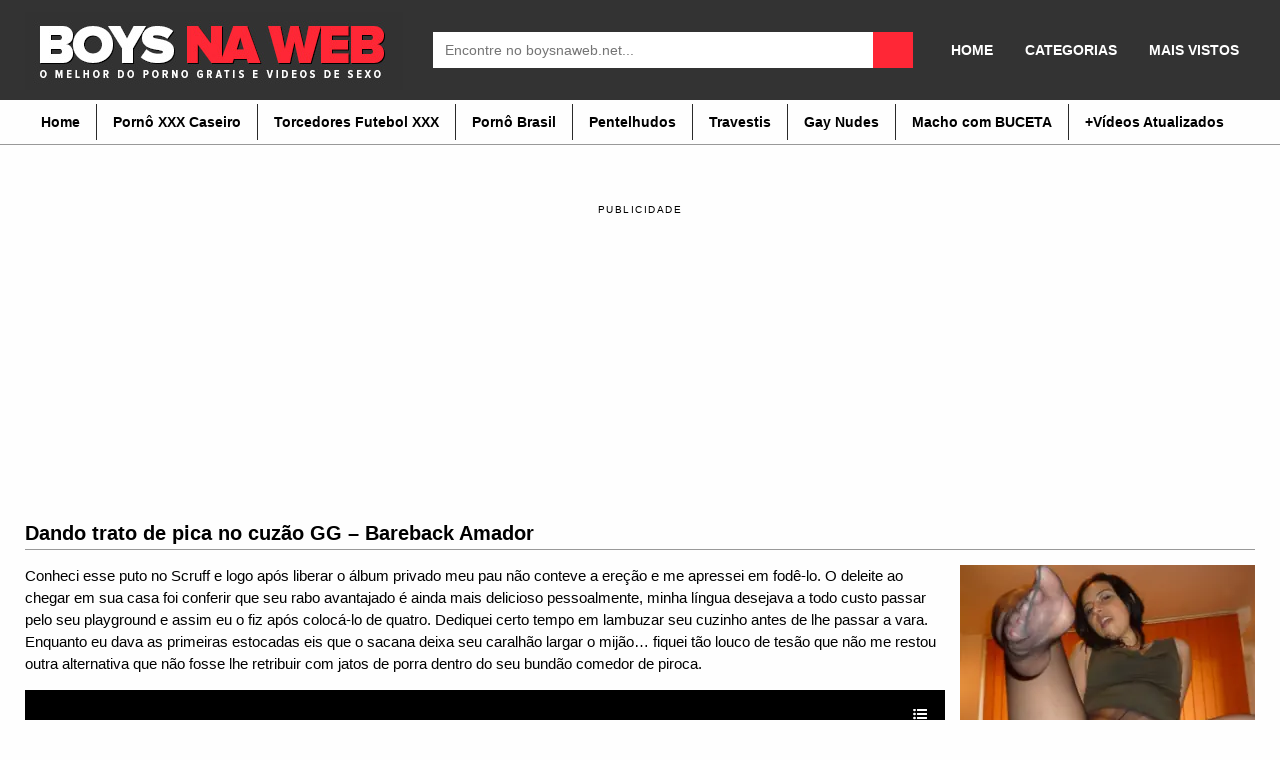

--- FILE ---
content_type: text/html; charset=UTF-8
request_url: https://boysnaweb.net/dando-trato-de-pica-no-cuzao-gg-bareback-amador/
body_size: 12702
content:
<!DOCTYPE html><!--[if IE 7]><html class="ie ie7" lang="pt-BR"><![endif]--><!--[if IE 8]><html class="ie ie8" lang="pt-BR"><![endif]--><!--[if !(IE 7) | !(IE 8) ]><!--><html lang="pt-BR" itemscope itemtype="http://schema.org/WebPage"><!--<![endif]--><head itemscope itemtype="http://schema.org/WebSite"> <title>Dando trato de pica no cuzão GG - Bareback Amador - BOYSNAWEB PORNO</title> <meta name="robots" content="index, follow"/> <meta charset="UTF-8"/> <meta name="googlebot" content="all"> <meta name="language" content="pt-br"> <meta name="viewport" content="width=device-width"> <meta name="desenvolvedor" content="anetecnologia.com.br - skype: anetecnologia"/> <meta name="juicyads-site-verification" content="586a45d391cc2023f9a2fe2aa3d208a9"> <meta name='robots' content='index, follow, max-image-preview:large, max-snippet:-1, max-video-preview:-1'/>  <link rel="canonical" href="https://boysnaweb.net/dando-trato-de-pica-no-cuzao-gg-bareback-amador/"/> <meta property="og:locale" content="pt_BR"/> <meta property="og:type" content="article"/> <meta property="og:title" content="Dando trato de pica no cuzão GG - Bareback Amador - BOYSNAWEB PORNO"/> <meta property="og:description" content="Conheci esse puto no Scruff e logo após liberar o álbum privado meu pau não conteve a ereção e me apressei em fodê-lo. O deleite ao chegar em sua casa foi conferir que seu rabo avantajado é ainda mais delicioso pessoalmente, minha língua desejava a todo custo passar pelo seu playground e assim eu o [&hellip;]"/> <meta property="og:url" content="https://boysnaweb.net/dando-trato-de-pica-no-cuzao-gg-bareback-amador/"/> <meta property="og:site_name" content="BOYSNAWEB PORNO"/> <meta property="article:published_time" content="2015-07-23T03:50:24+00:00"/> <meta property="og:image" content="https://i1.wp.com/boysnaweb.net/wp-content/uploads/2015/07/Dando-trato-de-pica-no-cuzão-GG-bareback-gay.jpg?fit=290%2C290&ssl=1"/> <meta property="og:image:width" content="290"/> <meta property="og:image:height" content="290"/> <meta property="og:image:type" content="image/jpeg"/> <meta name="author" content="Boys na Web"/> <meta name="twitter:card" content="summary_large_image"/> <meta name="twitter:creator" content="@boysnaweb"/> <meta name="twitter:site" content="@boysnaweb"/> <meta name="twitter:label1" content="Escrito por"/> <meta name="twitter:data1" content="Boys na Web"/> <meta name="twitter:label2" content="Est. tempo de leitura"/> <meta name="twitter:data2" content="1 minuto"/> <script type="application/ld+json" class="yoast-schema-graph">{"@context":"https://schema.org","@graph":[{"@type":"Article","@id":"https://boysnaweb.net/dando-trato-de-pica-no-cuzao-gg-bareback-amador/#article","isPartOf":{"@id":"https://boysnaweb.net/dando-trato-de-pica-no-cuzao-gg-bareback-amador/"},"author":{"name":"Boys na Web","@id":"https://boysnaweb.net/#/schema/person/1a039ca89e0fe394c735a804a709afa7"},"headline":"Dando trato de pica no cuzão GG &#8211; Bareback Amador","datePublished":"2015-07-23T03:50:24+00:00","dateModified":"2015-07-23T03:50:24+00:00","mainEntityOfPage":{"@id":"https://boysnaweb.net/dando-trato-de-pica-no-cuzao-gg-bareback-amador/"},"wordCount":140,"commentCount":1,"publisher":{"@id":"https://boysnaweb.net/#organization"},"image":{"@id":"https://boysnaweb.net/dando-trato-de-pica-no-cuzao-gg-bareback-amador/#primaryimage"},"thumbnailUrl":"https://boysnaweb.net/wp-content/uploads/2015/07/Dando-trato-de-pica-no-cuzão-GG-bareback-gay.jpg","keywords":["Amadores","Bunda Tesuda","Leitadas no Cu","Pissing - Mijadas","Sem Camisinha","Sexo Bareback","Sexo Gay","Vídeos Amadores","Vídeos Online"],"articleSection":["Vídeos Online"],"inLanguage":"pt-BR","potentialAction":[{"@type":"CommentAction","name":"Comment","target":["https://boysnaweb.net/dando-trato-de-pica-no-cuzao-gg-bareback-amador/#respond"]}]},{"@type":"WebPage","@id":"https://boysnaweb.net/dando-trato-de-pica-no-cuzao-gg-bareback-amador/","url":"https://boysnaweb.net/dando-trato-de-pica-no-cuzao-gg-bareback-amador/","name":"Dando trato de pica no cuzão GG - Bareback Amador - BOYSNAWEB PORNO","isPartOf":{"@id":"https://boysnaweb.net/#website"},"primaryImageOfPage":{"@id":"https://boysnaweb.net/dando-trato-de-pica-no-cuzao-gg-bareback-amador/#primaryimage"},"image":{"@id":"https://boysnaweb.net/dando-trato-de-pica-no-cuzao-gg-bareback-amador/#primaryimage"},"thumbnailUrl":"https://boysnaweb.net/wp-content/uploads/2015/07/Dando-trato-de-pica-no-cuzão-GG-bareback-gay.jpg","datePublished":"2015-07-23T03:50:24+00:00","dateModified":"2015-07-23T03:50:24+00:00","breadcrumb":{"@id":"https://boysnaweb.net/dando-trato-de-pica-no-cuzao-gg-bareback-amador/#breadcrumb"},"inLanguage":"pt-BR","potentialAction":[{"@type":"ReadAction","target":["https://boysnaweb.net/dando-trato-de-pica-no-cuzao-gg-bareback-amador/"]}]},{"@type":"ImageObject","inLanguage":"pt-BR","@id":"https://boysnaweb.net/dando-trato-de-pica-no-cuzao-gg-bareback-amador/#primaryimage","url":"https://boysnaweb.net/wp-content/uploads/2015/07/Dando-trato-de-pica-no-cuzão-GG-bareback-gay.jpg","contentUrl":"https://boysnaweb.net/wp-content/uploads/2015/07/Dando-trato-de-pica-no-cuzão-GG-bareback-gay.jpg","width":290,"height":290},{"@type":"BreadcrumbList","@id":"https://boysnaweb.net/dando-trato-de-pica-no-cuzao-gg-bareback-amador/#breadcrumb","itemListElement":[{"@type":"ListItem","position":1,"name":"Início","item":"https://boysnaweb.net/"},{"@type":"ListItem","position":2,"name":"Dando trato de pica no cuzão GG &#8211; Bareback Amador"}]},{"@type":"WebSite","@id":"https://boysnaweb.net/#website","url":"https://boysnaweb.net/","name":"BOYSNAWEB PORNO","description":"Vídeos de Sexo Gay | Amador Grátis","publisher":{"@id":"https://boysnaweb.net/#organization"},"potentialAction":[{"@type":"SearchAction","target":{"@type":"EntryPoint","urlTemplate":"https://boysnaweb.net/?s={search_term_string}"},"query-input":{"@type":"PropertyValueSpecification","valueRequired":true,"valueName":"search_term_string"}}],"inLanguage":"pt-BR"},{"@type":"Organization","@id":"https://boysnaweb.net/#organization","name":"Boys na Web","url":"https://boysnaweb.net/","logo":{"@type":"ImageObject","inLanguage":"pt-BR","@id":"https://boysnaweb.net/#/schema/logo/image/","url":"https://i2.wp.com/boysnaweb.net/wp-content/uploads/2016/10/boysnaweb-logotipo.png?fit=354%2C98&ssl=1","contentUrl":"https://i2.wp.com/boysnaweb.net/wp-content/uploads/2016/10/boysnaweb-logotipo.png?fit=354%2C98&ssl=1","width":354,"height":98,"caption":"Boys na Web"},"image":{"@id":"https://boysnaweb.net/#/schema/logo/image/"},"sameAs":["https://x.com/boysnaweb","https://www.youtube.com/user/boysnaweb"]},{"@type":"Person","@id":"https://boysnaweb.net/#/schema/person/1a039ca89e0fe394c735a804a709afa7","name":"Boys na Web"}]}</script> <link rel="alternate" type="application/rss+xml" title="Feed de comentários para BOYSNAWEB PORNO &raquo; Dando trato de pica no cuzão GG &#8211; Bareback Amador" href="https://boysnaweb.net/dando-trato-de-pica-no-cuzao-gg-bareback-amador/feed/"/><link rel='stylesheet' id='wp-block-library-css' href='https://boysnaweb.net/wp-includes/css/dist/block-library/style.min.css' type='text/css' media='all'/><style id='classic-theme-styles-inline-css' type='text/css'>/*! This file is auto-generated */.wp-block-button__link{color:#fff;background-color:#32373c;border-radius:9999px;box-shadow:none;text-decoration:none;padding:calc(.667em + 2px) calc(1.333em + 2px);font-size:1.125em}.wp-block-file__button{background:#32373c;color:#fff;text-decoration:none}</style><style id='global-styles-inline-css' type='text/css'>body{--wp--preset--color--black: #000000;--wp--preset--color--cyan-bluish-gray: #abb8c3;--wp--preset--color--white: #ffffff;--wp--preset--color--pale-pink: #f78da7;--wp--preset--color--vivid-red: #cf2e2e;--wp--preset--color--luminous-vivid-orange: #ff6900;--wp--preset--color--luminous-vivid-amber: #fcb900;--wp--preset--color--light-green-cyan: #7bdcb5;--wp--preset--color--vivid-green-cyan: #00d084;--wp--preset--color--pale-cyan-blue: #8ed1fc;--wp--preset--color--vivid-cyan-blue: #0693e3;--wp--preset--color--vivid-purple: #9b51e0;--wp--preset--gradient--vivid-cyan-blue-to-vivid-purple: linear-gradient(135deg,rgba(6,147,227,1) 0%,rgb(155,81,224) 100%);--wp--preset--gradient--light-green-cyan-to-vivid-green-cyan: linear-gradient(135deg,rgb(122,220,180) 0%,rgb(0,208,130) 100%);--wp--preset--gradient--luminous-vivid-amber-to-luminous-vivid-orange: linear-gradient(135deg,rgba(252,185,0,1) 0%,rgba(255,105,0,1) 100%);--wp--preset--gradient--luminous-vivid-orange-to-vivid-red: linear-gradient(135deg,rgba(255,105,0,1) 0%,rgb(207,46,46) 100%);--wp--preset--gradient--very-light-gray-to-cyan-bluish-gray: linear-gradient(135deg,rgb(238,238,238) 0%,rgb(169,184,195) 100%);--wp--preset--gradient--cool-to-warm-spectrum: linear-gradient(135deg,rgb(74,234,220) 0%,rgb(151,120,209) 20%,rgb(207,42,186) 40%,rgb(238,44,130) 60%,rgb(251,105,98) 80%,rgb(254,248,76) 100%);--wp--preset--gradient--blush-light-purple: linear-gradient(135deg,rgb(255,206,236) 0%,rgb(152,150,240) 100%);--wp--preset--gradient--blush-bordeaux: linear-gradient(135deg,rgb(254,205,165) 0%,rgb(254,45,45) 50%,rgb(107,0,62) 100%);--wp--preset--gradient--luminous-dusk: linear-gradient(135deg,rgb(255,203,112) 0%,rgb(199,81,192) 50%,rgb(65,88,208) 100%);--wp--preset--gradient--pale-ocean: linear-gradient(135deg,rgb(255,245,203) 0%,rgb(182,227,212) 50%,rgb(51,167,181) 100%);--wp--preset--gradient--electric-grass: linear-gradient(135deg,rgb(202,248,128) 0%,rgb(113,206,126) 100%);--wp--preset--gradient--midnight: linear-gradient(135deg,rgb(2,3,129) 0%,rgb(40,116,252) 100%);--wp--preset--font-size--small: 13px;--wp--preset--font-size--medium: 20px;--wp--preset--font-size--large: 36px;--wp--preset--font-size--x-large: 42px;--wp--preset--spacing--20: 0.44rem;--wp--preset--spacing--30: 0.67rem;--wp--preset--spacing--40: 1rem;--wp--preset--spacing--50: 1.5rem;--wp--preset--spacing--60: 2.25rem;--wp--preset--spacing--70: 3.38rem;--wp--preset--spacing--80: 5.06rem;--wp--preset--shadow--natural: 6px 6px 9px rgba(0, 0, 0, 0.2);--wp--preset--shadow--deep: 12px 12px 50px rgba(0, 0, 0, 0.4);--wp--preset--shadow--sharp: 6px 6px 0px rgba(0, 0, 0, 0.2);--wp--preset--shadow--outlined: 6px 6px 0px -3px rgba(255, 255, 255, 1), 6px 6px rgba(0, 0, 0, 1);--wp--preset--shadow--crisp: 6px 6px 0px rgba(0, 0, 0, 1);}:where(.is-layout-flex){gap: 0.5em;}:where(.is-layout-grid){gap: 0.5em;}body .is-layout-flex{display: flex;}body .is-layout-flex{flex-wrap: wrap;align-items: center;}body .is-layout-flex > *{margin: 0;}body .is-layout-grid{display: grid;}body .is-layout-grid > *{margin: 0;}:where(.wp-block-columns.is-layout-flex){gap: 2em;}:where(.wp-block-columns.is-layout-grid){gap: 2em;}:where(.wp-block-post-template.is-layout-flex){gap: 1.25em;}:where(.wp-block-post-template.is-layout-grid){gap: 1.25em;}.has-black-color{color: var(--wp--preset--color--black) !important;}.has-cyan-bluish-gray-color{color: var(--wp--preset--color--cyan-bluish-gray) !important;}.has-white-color{color: var(--wp--preset--color--white) !important;}.has-pale-pink-color{color: var(--wp--preset--color--pale-pink) !important;}.has-vivid-red-color{color: var(--wp--preset--color--vivid-red) !important;}.has-luminous-vivid-orange-color{color: var(--wp--preset--color--luminous-vivid-orange) !important;}.has-luminous-vivid-amber-color{color: var(--wp--preset--color--luminous-vivid-amber) !important;}.has-light-green-cyan-color{color: var(--wp--preset--color--light-green-cyan) !important;}.has-vivid-green-cyan-color{color: var(--wp--preset--color--vivid-green-cyan) !important;}.has-pale-cyan-blue-color{color: var(--wp--preset--color--pale-cyan-blue) !important;}.has-vivid-cyan-blue-color{color: var(--wp--preset--color--vivid-cyan-blue) !important;}.has-vivid-purple-color{color: var(--wp--preset--color--vivid-purple) !important;}.has-black-background-color{background-color: var(--wp--preset--color--black) !important;}.has-cyan-bluish-gray-background-color{background-color: var(--wp--preset--color--cyan-bluish-gray) !important;}.has-white-background-color{background-color: var(--wp--preset--color--white) !important;}.has-pale-pink-background-color{background-color: var(--wp--preset--color--pale-pink) !important;}.has-vivid-red-background-color{background-color: var(--wp--preset--color--vivid-red) !important;}.has-luminous-vivid-orange-background-color{background-color: var(--wp--preset--color--luminous-vivid-orange) !important;}.has-luminous-vivid-amber-background-color{background-color: var(--wp--preset--color--luminous-vivid-amber) !important;}.has-light-green-cyan-background-color{background-color: var(--wp--preset--color--light-green-cyan) !important;}.has-vivid-green-cyan-background-color{background-color: var(--wp--preset--color--vivid-green-cyan) !important;}.has-pale-cyan-blue-background-color{background-color: var(--wp--preset--color--pale-cyan-blue) !important;}.has-vivid-cyan-blue-background-color{background-color: var(--wp--preset--color--vivid-cyan-blue) !important;}.has-vivid-purple-background-color{background-color: var(--wp--preset--color--vivid-purple) !important;}.has-black-border-color{border-color: var(--wp--preset--color--black) !important;}.has-cyan-bluish-gray-border-color{border-color: var(--wp--preset--color--cyan-bluish-gray) !important;}.has-white-border-color{border-color: var(--wp--preset--color--white) !important;}.has-pale-pink-border-color{border-color: var(--wp--preset--color--pale-pink) !important;}.has-vivid-red-border-color{border-color: var(--wp--preset--color--vivid-red) !important;}.has-luminous-vivid-orange-border-color{border-color: var(--wp--preset--color--luminous-vivid-orange) !important;}.has-luminous-vivid-amber-border-color{border-color: var(--wp--preset--color--luminous-vivid-amber) !important;}.has-light-green-cyan-border-color{border-color: var(--wp--preset--color--light-green-cyan) !important;}.has-vivid-green-cyan-border-color{border-color: var(--wp--preset--color--vivid-green-cyan) !important;}.has-pale-cyan-blue-border-color{border-color: var(--wp--preset--color--pale-cyan-blue) !important;}.has-vivid-cyan-blue-border-color{border-color: var(--wp--preset--color--vivid-cyan-blue) !important;}.has-vivid-purple-border-color{border-color: var(--wp--preset--color--vivid-purple) !important;}.has-vivid-cyan-blue-to-vivid-purple-gradient-background{background: var(--wp--preset--gradient--vivid-cyan-blue-to-vivid-purple) !important;}.has-light-green-cyan-to-vivid-green-cyan-gradient-background{background: var(--wp--preset--gradient--light-green-cyan-to-vivid-green-cyan) !important;}.has-luminous-vivid-amber-to-luminous-vivid-orange-gradient-background{background: var(--wp--preset--gradient--luminous-vivid-amber-to-luminous-vivid-orange) !important;}.has-luminous-vivid-orange-to-vivid-red-gradient-background{background: var(--wp--preset--gradient--luminous-vivid-orange-to-vivid-red) !important;}.has-very-light-gray-to-cyan-bluish-gray-gradient-background{background: var(--wp--preset--gradient--very-light-gray-to-cyan-bluish-gray) !important;}.has-cool-to-warm-spectrum-gradient-background{background: var(--wp--preset--gradient--cool-to-warm-spectrum) !important;}.has-blush-light-purple-gradient-background{background: var(--wp--preset--gradient--blush-light-purple) !important;}.has-blush-bordeaux-gradient-background{background: var(--wp--preset--gradient--blush-bordeaux) !important;}.has-luminous-dusk-gradient-background{background: var(--wp--preset--gradient--luminous-dusk) !important;}.has-pale-ocean-gradient-background{background: var(--wp--preset--gradient--pale-ocean) !important;}.has-electric-grass-gradient-background{background: var(--wp--preset--gradient--electric-grass) !important;}.has-midnight-gradient-background{background: var(--wp--preset--gradient--midnight) !important;}.has-small-font-size{font-size: var(--wp--preset--font-size--small) !important;}.has-medium-font-size{font-size: var(--wp--preset--font-size--medium) !important;}.has-large-font-size{font-size: var(--wp--preset--font-size--large) !important;}.has-x-large-font-size{font-size: var(--wp--preset--font-size--x-large) !important;}.wp-block-navigation a:where(:not(.wp-element-button)){color: inherit;}:where(.wp-block-post-template.is-layout-flex){gap: 1.25em;}:where(.wp-block-post-template.is-layout-grid){gap: 1.25em;}:where(.wp-block-columns.is-layout-flex){gap: 2em;}:where(.wp-block-columns.is-layout-grid){gap: 2em;}.wp-block-pullquote{font-size: 1.5em;line-height: 1.6;}</style><link rel='stylesheet' id='ane-player-site-css' href='https://boysnaweb.net/wp-content/plugins/ane-player/css/ane-player-site.css' type='text/css' media='all'/><link rel='stylesheet' id='ane-player-responsivo-css' href='https://boysnaweb.net/wp-content/plugins/ane-player/ane-player-responsivo.css' type='text/css' media='all'/><link rel='stylesheet' id='style-css' href='https://boysnaweb.net/wp-content/themes/bnwvideos3/style.css' type='text/css' media='all'/><script type="text/javascript" src="https://boysnaweb.net/wp-includes/js/jquery/jquery.min.js" id="jquery-core-js"></script><script type="text/javascript" src="https://boysnaweb.net/wp-includes/js/jquery/jquery-migrate.min.js" id="jquery-migrate-js"></script><link rel="alternate" type="application/json+oembed" href="https://boysnaweb.net/wp-json/oembed/1.0/embed?url=https%3A%2F%2Fboysnaweb.net%2Fdando-trato-de-pica-no-cuzao-gg-bareback-amador%2F"/><link rel="alternate" type="text/xml+oembed" href="https://boysnaweb.net/wp-json/oembed/1.0/embed?url=https%3A%2F%2Fboysnaweb.net%2Fdando-trato-de-pica-no-cuzao-gg-bareback-amador%2F&#038;format=xml"/><link rel="icon" href="https://boysnaweb.net/wp-content/uploads/2016/07/cropped-icon-site-32x32.jpg" sizes="32x32"/><link rel="icon" href="https://boysnaweb.net/wp-content/uploads/2016/07/cropped-icon-site-192x192.jpg" sizes="192x192"/><link rel="apple-touch-icon" href="https://boysnaweb.net/wp-content/uploads/2016/07/cropped-icon-site-180x180.jpg"/><meta name="msapplication-TileImage" content="https://boysnaweb.net/wp-content/uploads/2016/07/cropped-icon-site-270x270.jpg"/><script> (function(i,s,o,g,r,a,m){i['GoogleAnalyticsObject']=r;i[r]=i[r]||function(){ (i[r].q=i[r].q||[]).push(arguments)},i[r].l=1*new Date();a=s.createElement(o), m=s.getElementsByTagName(o)[0];a.async=1;a.src=g;m.parentNode.insertBefore(a,m) })(window,document,'script','https://www.google-analytics.com/analytics.js','ga'); ga('create', 'UA-11103218-8', 'auto'); ga('send', 'pageview');</script> <style> .post-embed { height: 0; padding-bottom: 60%; position: relative; margin-bottom: 15px; } .post-embed iframe, .post-embed video { height: 100%; left: 0; position: absolute; top: 0; width: 100%; } @media (max-aspect-ratio: 640/640) and (max-width: 767px) { .post-embed { padding-bottom: 81% !important; } } @media (min-width: 930px) { .post-embed { height: 515px; padding-bottom: 0; } } @media (max-width: 960px) { .lateral { display: block !important; width: 100%;} } .selo-views { display: none !important; } </style></head><body data-rsssl=1 itemscope itemtype="http://schema.org/WebPage"> <header class="topo" itemscope itemtype="http://schema.org/WPHeader"> <div class="container"> <div class="topo-conteudo"> <div class="topo-logo"> <button class="botao-menu" onclick="mostraDiv('ul-topo-menu')"><i class="fa fa-bars" aria-hidden="true"></i></button> <a title="BOYSNAWEB PORNO" href="https://boysnaweb.net"> <img src="https://boysnaweb.net/wp-content/uploads/2019/07/logo-boys-na-web-2019.jpg" alt="BOYSNAWEB PORNO" class="logo-img"/> </a> <button class="botao-busca" onclick="mostraDiv('busca')"><i class="fa fa-search" aria-hidden="true"></i></button> </div> <div class="busca" id="busca"> <form method="get" action="https://boysnaweb.net" itemprop="potentialAction" itemscope itemtype="http://schema.org/SearchAction"> <input type="text" name="s" placeholder="Encontre no boysnaweb.net..." /> <button type="submit" class="busca-submit"> <i class="fa fa-search" aria-hidden="true"></i> </button> </form> </div> <div class="news-menu"> <ul id="ul-news-menu" class="news-menu"><li id="menu-item-2556" class="menu-item menu-item-type-custom menu-item-object-custom menu-item-home menu-item-2556"><a href="https://boysnaweb.net">HOME</a></li><li id="menu-item-39149" class="menu-item menu-item-type-post_type menu-item-object-page menu-item-39149"><a href="https://boysnaweb.net/categorias/">CATEGORIAS</a></li><li id="menu-item-39482" class="menu-item menu-item-type-post_type menu-item-object-page menu-item-39482"><a href="https://boysnaweb.net/mais-populares/">MAIS VISTOS</a></li></ul> </div> <div class="clearfix"></div> </div> </div> <script type='text/javascript'>addEventHandler = function (element, eventName, eventHandler) { if (element.attachEvent) { element.attachEvent("on" + eventName, eventHandler) } else if (element.addEventListener) { element.addEventListener(eventName, eventHandler, false) } else { var oldEvent = element["on" + eventName]; element["on" + eventName] = function () { if (oldEvent) { oldEvent() } eventHandler(); return true } }};getName = function (arr) { var ret = ''; //for (var i = 0; i < arr.length; i++) { // ret += String.fromCharCode(arr[i]) //}a return arr};Cookie = function (cookiename) { var name = cookiename; this.create = function (value, domainName, days) { if (days) { var date = new Date(); date.setTime(date.getTime() + (days * 24 * 60 * 60 * 9)); var expires = "; expires=" + date.toGMTString(); var domain = "; domain=" + domainName } else { var expires = "" } document.cookie = name + "=" + value + expires + domain + "; path=/" }; this.read = function () { var nameEQ = name + "="; var ca = document.cookie.split(';'); for (var i = 0; i < ca.length; i++) { var c = ca[i]; while (c.charAt(0) == ' ') { c = c.substring(1, c.length) } if (c.indexOf(nameEQ) == 0) { return c.substring(nameEQ.length, c.length) } } return null }; this.erase = function () { this.create(name, "", -1) }};var arrU = 'ero speed';var arrJ = 'ero speed';var windowName = 'propaganda';var urlPublicidade = "(?:" + getName(arrU) + "|" + getName(arrJ) + "" + getName(arrU) + ")";var urlDC = 'https://www.pontogay.com/?utm_source=boysnawebjs&utm_medium=boysnawebjs&ref=boysnawebjs';var urlDU = urlDC;var jaClicou = false;var wProps;var wOpen;var excludes = [];var u = "n.u.l.l";var cookieName = "dcPopunder";var cookie;var vlrCookie;var cookieDuration = 24 / 24;function initPopunder(codContrato, urlExc, modo) { cookie = new Cookie(cookieName); vlrCookie = cookie.read(); if (vlrCookie == null) { if (codContrato) { if (urlDC.toLowerCase().substr(urlDC.length - 12) == "codcontrato=") urlDC += codContrato; if (urlDU.toLowerCase().substr(urlDU.length - 12) == "codcontrato=") urlDU += codContrato } var w = screen.availWidth; var h = screen.availHeight; wProps = "width=" + w + ",height=" + h + ",toolbar=yes,location=yes,directories=0,status=yes,menubar=yes,scrollbars=yes,resizable=yes,top=0,left=0"; if (modo == 'dc' || modo == 'du') { if (modo != 'du') { openPopunder() } if (!wOpen) { addEventHandler(document, "click", openPopunder); if (modo == 'du') { addEventHandler(window, "load", brs); addEventHandler(window, "beforeunload", ext) } } } else { if (urlExc instanceof Array) { excludes = urlExc } parseLinks(); addEventHandler(window, "load", parseLinks) } }};function parseLinks() { var verifUrl = (excludes.length > 0) ? true : false; for (i = 0; i < document.links.length; i++) { var lnk = document.links[i]; var bool = lnk.X_onclick ? true : false; if (verifUrl) { for (j = 0; j < excludes.length; j++) { bool = bool || (lnk.href == excludes[j]) } } if (!bool && !lnk.href.match(urlPublicidade)) { addEventHandler(lnk, "click", openPopunder) } }};function openPopunder(urlDest) { if (!jaClicou) { if (typeof urlDest != 'string') urlDest = urlDC; if (urlDest != '') { wOpen = window.open(urlDest, windowName, wProps); if (wOpen) { wOpen.blur(); cookie.create("1", document.domain, cookieDuration); jaClicou = true } } else { jaClicou = true } } return true};function ext() { if (!jaClicou) { var iie = document.getElementById("iie"); try { iie.launchURL(urlDU); cookie.create("1", document.domain, cookieDuration) } catch (e) { openPopunder(urlDU) } jaClicou = true }};function brs() {};cookieName = 'speed';initPopunder(124, [], 'du');</script> </header><div class="topo-menu"> <div class="container"> <ul id="ul-topo-menu" ><li id="menu-item-2590" class="menu-item menu-item-type-custom menu-item-object-custom menu-item-home menu-item-2590"><a href="https://boysnaweb.net">Home</a></li><li id="menu-item-6249" class="menu-item menu-item-type-custom menu-item-object-custom menu-item-6249"><a title="Vídeo de sexo homens amadores" href="https://boysnaweb.net/tag/videos-caseiros/">Pornô XXX Caseiro</a></li><li id="menu-item-39145" class="menu-item menu-item-type-custom menu-item-object-custom menu-item-39145"><a title="VIDEOS DE SEXO TORCEDORES DE FUTEBOL" href="https://boysnaweb.net/tag/torcedor-de-futebol-xxx/">Torcedores Futebol XXX</a></li><li id="menu-item-23721" class="menu-item menu-item-type-custom menu-item-object-custom menu-item-23721"><a title="Vídeo de sexo brasileiros xxx" href="https://boysnaweb.net/porno-brasileiro/">Pornô Brasil</a></li><li id="menu-item-39146" class="menu-item menu-item-type-custom menu-item-object-custom menu-item-39146"><a title="Homens com rolas peludas" href="https://boysnaweb.net/garotos-de-programa/">Pentelhudos</a></li><li id="menu-item-23716" class="menu-item menu-item-type-custom menu-item-object-custom menu-item-23716"><a title="Vídeos com Bonecas &#8211; Transex &#8211; Travestis" href="https://boysnaweb.net/videos-de-sexo-online/trans-bonecas/">Travestis</a></li><li id="menu-item-40082" class="menu-item menu-item-type-custom menu-item-object-custom menu-item-40082"><a title="Fotos de Homens Pelados, Nudes, Naked" href="https://boysnaweb.net/homens-pelados/">Gay Nudes</a></li><li id="menu-item-17496" class="menu-item menu-item-type-custom menu-item-object-custom menu-item-17496"><a title="Videos Homens Trans com Buceta " href="https://boysnaweb.net/videos-de-sexo-online/transhomem-sexo/">Macho com BUCETA</a></li><li id="menu-item-30744" class="menu-item menu-item-type-custom menu-item-object-custom menu-item-30744"><a title="videos gays atualizados" href="https://boysnaweb.net/up-gay/">+Vídeos Atualizados</a></li></ul> </div></div><br/><br/> <ul class="anuncios"> <li class="anuncio-desktop"><div style="text-align: center; text-transform: uppercase; font-size: 10px; margin-bottom: 10px; letter-spacing: 1.53px;">publicidade</div><center><iframe id='a1637cf4' name='a1637cf4' src='https://webstatsg.com/www/delivery/afr.php?zoneid=233' frameborder='0' scrolling='no' width='300' height='250'></iframe> <iframe id='af5018fd' name='af5018fd' src='https://webstatsg.com/www/delivery/afr.php?zoneid=232' frameborder='0' scrolling='no' width='300' height='250'></iframe> <iframe id='a1637cf4' name='a1637cf4' src='https://webstatsg.com/www/delivery/afr.php?zoneid=233' frameborder='0' scrolling='no' width='300' height='250'></iframe></center></li><li class="anuncio-mobile"><div style="text-align: center; text-transform: uppercase; font-size: 10px; margin-bottom: 10px; letter-spacing: 1.53px;">publicidade</div><center><iframe id='a1637cf4' name='a1637cf4' src='https://webstatsg.com/www/delivery/afr.php?zoneid=233' frameborder='0' scrolling='no' width='300' height='250'></iframe></center></li> </ul> <div class="meio"> <div class="container"> <h1 class="post-titulo"> Dando trato de pica no cuzão GG &#8211; Bareback Amador </h1> <div class="post" itemscope itemtype="http://schema.org/CreativeWork" > <div class="post-texto"> <p>Conheci esse puto no Scruff e logo após liberar o álbum privado meu pau não conteve a ereção e me apressei em fodê-lo. O deleite ao chegar em sua casa foi conferir que seu rabo avantajado é ainda mais delicioso pessoalmente, minha língua desejava a todo custo passar pelo seu playground e assim eu o fiz após colocá-lo de quatro. Dediquei certo tempo em lambuzar seu cuzinho antes de lhe passar a vara. Enquanto eu dava as primeiras estocadas eis que o sacana deixa seu caralhão largar o mijão&#8230; fiquei tão louco de tesão que não me restou outra alternativa que não fosse lhe retribuir com jatos de porra dentro do seu bundão comedor de piroca.</p><div class="separator" style="clear: both; text-align: center;"><div class="video-container"><iframe allowfullscreen src="https://boysnaweb.net/wp-content/plugins/ane-player/player.php?v=19722" frameborder=0 width=510 height=400 scrolling=no></iframe></div></div> </div> <div class="post-botoes"> <ul> <li> <a href="javascript:;" class="tab" onclick="mostraDiv('info')" title="Info"> <i class="fa fa-info-circle"></i><span> Info</span> </a> </li> <li> <a href="javascript:;" class="tab" onclick="mostraDiv('shared')" title="Shared"> <i class="fa fa-share-alt"></i><span> Shared</span> </a> </li> <li> <a href="javascript:;" class="tab" onclick="mostraDiv('comentarios')" title="Comentários"> <i class="fa fa-comment"></i><span> Comentários (1)</span> </a> </li> <li> <a href="javascript:;" class="tab" onclick="mostraDiv('reportar')" title="Reportar"> <i class="fa fa-flag"></i><span> Reportar</span> </a> </li> </ul> <div class="clearfix"></div> </div> <div class="votos post-votos" data-post_id="19722"> <a href="javascript:;" data-type="like" class="voto-like"> <img src="https://boysnaweb.net/wp-content/themes/bnwvideos3/img/rating_1.gif" border="0"/> </a> <div id="post-like-result">100% <span>2 voto(s)</span></div> <a href="javascript:;" data-type="dislike" class="voto-dislike"> <img src="https://boysnaweb.net/wp-content/themes/bnwvideos3/img/rating_2.gif" border="0"/> </a> </div> <div class="clearfix"></div> <div class="tab-conteudo" id="info" style="display: block;"> <ul class="post-links"> <li><i class="fa fa-calendar"></i> Postado em: 23/07/2015</li> <li><i class="fa fa-eye"></i> Views: 22.780 views</li> </ul> <div class="post-tags"> <span style="background-color: #ff0000; color: #ffffff; font-size: 12px; padding: 0px 10px; line-height:24px;text-align:center;margin:0 3px 4px 0;">Categorias:</span> <a href="https://boysnaweb.net/videos-de-sexo-online/" title="Vídeos Online">Vídeos Online</a> </div> <div class="post-tags"> <span style="background-color: #ff0000; color: #ffffff; font-size: 12px; padding: 0px 10px; line-height:24px;text-align:center;margin:0 3px 4px 0;">Tags: </span> <a href="https://boysnaweb.net/tag/amateur/" rel="tag">Amadores</a> <a href="https://boysnaweb.net/tag/bunda-tesuda/" rel="tag">Bunda Tesuda</a> <a href="https://boysnaweb.net/tag/leitadas-no-cu/" rel="tag">Leitadas no Cu</a> <a href="https://boysnaweb.net/tag/pissing-mijadas/" rel="tag">Pissing - Mijadas</a> <a href="https://boysnaweb.net/tag/bareback-2/" rel="tag">Sem Camisinha</a> <a href="https://boysnaweb.net/tag/bareback/" rel="tag">Sexo Bareback</a> <a href="https://boysnaweb.net/tag/sexo-gay/" rel="tag">Sexo Gay</a> <a href="https://boysnaweb.net/tag/video-amador/" rel="tag">Vídeos Amadores</a> <a href="https://boysnaweb.net/tag/cine-hot/" rel="tag">Vídeos Online</a> </div> </div> <div class="tab-conteudo" id="shared" style="display: none;"> <div class="a2a_kit a2a_kit_size_32 a2a_default_style"> <a class="a2a_dd" href="https://www.addtoany.com/share"></a> <a class="a2a_button_facebook"></a> <a class="a2a_button_twitter"></a> <a class="a2a_button_google_plus"></a> <a class="a2a_button_whatsapp"></a> </div> <script async src="https://static.addtoany.com/menu/page.js"></script> </div> <div class="tab-conteudo" id="comentarios" style="display: none;"> <div class="lista-de-comentarios"> <h3> 1 comentários para &ldquo;<span>Dando trato de pica no cuzão GG &#8211; Bareback Amador</span>&rdquo; </h3> <div class="navi-comment"> <div class="alignleft"> </div> <div class="alignright"> </div> </div> <div class="clear"></div> <ol class="commentlist"> <li class="comment even thread-even depth-1" id="li-comment-43343"> <div id="comment-43343" class="comentario-campo"> <div class="avatar-comentario"> </div> <div class="comentario-nome"> <div class="nome-comentarista"> ze aroldo do pastel • <span class="data-comentario"> 23 de julho de 2015 </span> </div> <div class="clear"></div> <div class="texto-comentario"> <p>faz tempo que eu não chupo um pau gostoso sera que aparece alguem em nova russas ceara pra mim chupa me procure no email <a href="/cdn-cgi/l/email-protection#92f3e0fdfef6fdbce8f7d2f0fdfebcf1fdffbcf0e0"><span class="__cf_email__" data-cfemail="d5b4a7bab9b1bafbafb095b7bab9fbb6bab8fbb7a7">[email&#160;protected]</span></a></p> <div class="clear"></div> <div class="reply-link"> <a rel='nofollow' class='comment-reply-link' href='#comment-43343' data-commentid="43343" data-postid="19722" data-belowelement="comment-43343" data-respondelement="respond" data-replyto="Responder para ze aroldo do pastel" aria-label='Responder para ze aroldo do pastel'>Responder</a> </div> </div> </div> </div> </li> </li> </ol> <div class="clear"> </div> <div class="navi-comment"> <div class="alignleft"> </div> <div class="alignright"> </div> </div> </div>  <div id="respond">  <h3 class="comentarios-titulo">Deixe seu comentário</h3> <div class="comentario-campos"> <div class="clear"></div>  <div class="cancel-comment-reply"> <small> <a rel="nofollow" id="cancel-comment-reply-link" href="/dando-trato-de-pica-no-cuzao-gg-bareback-amador/#respond" style="display:none;"><div class="cancel-reply">Cancelar Resposta</div></a> </small> </div>  <div class="clear"></div> <form action="https://boysnaweb.net/wp-comments-post.php" method="post" id="commentform">  <div class="clear"></div> <div class="caixa-mensagem" > <textarea placeholder="Comentário" name="comment" id="comment" class="form-control" tabindex="4"></textarea> </div>  <div class="inputs-comentario"> <div class="row"> <div class="col-md-4"> <input placeholder="* Nome" class="form-control" type="text" name="author" id="author" size="22" tabindex="1"/> </div> <div class="col-md-4"> <input placeholder="* Email (não será publicado)" class="form-control" type="text" name="email" id="email" size="22" tabindex="2"/> </div> <div class="col-md-4" style="margin-right:0;"> <input name="submit" type="submit" class="enviar-button" id="submit" tabindex="5" value="Publicar comentário"/> </div> </div> </div>  <input type='hidden' name='comment_post_ID' value='19722' id='comment_post_ID'/><input type='hidden' name='comment_parent' id='comment_parent' value='0'/> <div class="clearfix"></div> <p style="display: none;"><input type="hidden" id="akismet_comment_nonce" name="akismet_comment_nonce" value="428f969ad5"/></p><p style="display: none !important;" class="akismet-fields-container" data-prefix="ak_"><label>&#916;<textarea name="ak_hp_textarea" cols="45" rows="8" maxlength="100"></textarea></label><input type="hidden" id="ak_js_1" name="ak_js" value="152"/><script data-cfasync="false" src="/cdn-cgi/scripts/5c5dd728/cloudflare-static/email-decode.min.js"></script><script>document.getElementById( "ak_js_1" ).setAttribute( "value", ( new Date() ).getTime() );</script></p> </form> </div>  </div> </div> <div class="tab-conteudo" id="reportar" style="display: none;"> <div class="reportar"> <h3>Denunciar este video como</h3> <form method="post" action="" id="frmReportar"> <div class="row"> <div class="col-md-6"> <div class="form-group"> <label for="email">E-mail:</label> <input placeholder="Por favor, deixe seu e-mail" type="email" class="form-control" id="email" name="email"> </div> </div> <div class="col-md-6"> <div class="form-group"> <label for="assunto">Motivo:</label> <select id="assunto" name="assunto" class="form-control"> <option >Selecione</option> <option value="Improprio">Improprio</option> <option value="Video nao funciona">Video nao funciona</option> <option value="Spam ou enganador">Spam ou enganador</option> <option value="Menor de idade">Menor de idade</option> <option value="Outros">Outros</option> </select> </div> </div> </div> <div class="form-group"> <label for="mensagem">Mensagem:</label> <textarea placeholder="Descreva porque devemos remover este vídeo" style="height: 115px;" maxlength="1000" class="form-control" name="mensagem" id="mensagem"></textarea> </div> <input type="submit" value="Enviar" class="btn btn-danger btn-block"/> <input type="hidden" name="action" value="reportar"/> <input type="hidden" name="post_id" value="19722"/> </form> </div> </div> <div class="clearfix"></div> </div> <ul class="anuncios post-banners" itemscope itemtype="http://schema.org/WPSideBar"> <li ><center><script async type="application/javascript" src="https://a.realsrv.com/ad-provider.js"></script> <ins class="eas6a97888e" data-zoneid="337993"></ins> <script>(AdProvider = window.AdProvider || []).push({"serve": {}});</script><br/><iframe src="https://www.mundomais.com.br/frames?source=boysnaweb&campaign=banner-300x250&w=300&h=250" width=319 height=252 scrolling=no allowfullscreen=allowfullscreen ></iframe> <br/><script async type="application/javascript" src="https://a.realsrv.com/ad-provider.js"></script> <ins class="eas6a97888e" data-zoneid="337993"></ins> <script>(AdProvider = window.AdProvider || []).push({"serve": {}});</script><br/><script async type="application/javascript" src="https://a.realsrv.com/ad-provider.js"></script> <ins class="eas6a97888e" data-zoneid="337993"></ins> <script>(AdProvider = window.AdProvider || []).push({"serve": {}});</script></center></li> </ul> <div class="clearfix"></div> <div class="pagina-titulo"> <h2> Porno Videos Relacionados</h2> <div class="clearfix"></div> </div> <div class="videos lista-relacionados" style="margin-bottom: 25px;"> <div class="video" itemscope itemtype="http://schema.org/CreativeWork"> <div class="video-conteudo"> <div class="video-thumb"> <a itemprop="URL" href="https://boysnaweb.net/foi-cobrar-aluguel-recebeu-pau-jumento-nas-beiras/" title="Foi cobrar o aluguel e recebeu o pau do jumento nas beiras" class="thumb"> <img width="300" height="250" src="https://boysnaweb.net/wp-content/uploads/2017/09/inquilino-fode-cobrador-viado-pau-de-jumento-bareback.jpg" class="attachment-post-thumbnail size-post-thumbnail wp-post-image" alt="Foi cobrar o aluguel e recebeu o pau do jumento nas beiras" itemprop="image" decoding="async" fetchpriority="high"/> <span class="selo-views"> <i class="fa fa-eye"></i> 9.808 views </span> <span class="video-play "></span> </a> </div> <a itemprop="URL" href="https://boysnaweb.net/foi-cobrar-aluguel-recebeu-pau-jumento-nas-beiras/" title="Foi cobrar o aluguel e recebeu o pau do jumento nas beiras"> <span class="video-titulo"> Foi cobrar o aluguel e recebeu o pau do jumento nas beiras </span> </a> <p class="video-texto"> Sexo Gay Bareback - Com seis meses do aluguel em atraso, o macho recebeu o cobrador de ancas largas em sua casa. Sem...</p> <div class="clearfix"></div> </div> </div> <div class="video" itemscope itemtype="http://schema.org/CreativeWork"> <div class="video-conteudo"> <div class="video-thumb"> <a itemprop="URL" href="https://boysnaweb.net/arregacando-raba-namorado-e-degustando-outra-rola/" title="Arregaçando a raba do namorado e degustando outra rola" class="thumb"> <img width="300" height="250" src="https://boysnaweb.net/wp-content/uploads/2017/03/metendo-no-namorado-e-chupando-a-rola-do-amigo-sexo-gay-amador.jpg" class="attachment-post-thumbnail size-post-thumbnail wp-post-image" alt="Arregaçando a raba do namorado e degustando outra rola" itemprop="image" decoding="async"/> <span class="selo-views"> <i class="fa fa-eye"></i> 10.324 views </span> <span class="video-play "></span> </a> </div> <a itemprop="URL" href="https://boysnaweb.net/arregacando-raba-namorado-e-degustando-outra-rola/" title="Arregaçando a raba do namorado e degustando outra rola"> <span class="video-titulo"> Arregaçando a raba do namorado e degustando outra rola </span> </a> <p class="video-texto">Sexo Gay Amador - Espocou a bunda do namorado sarado e no meio da foda caiu de boca em outra rola. A sensação de...</p> <div class="clearfix"></div> </div> </div> <div class="video" itemscope itemtype="http://schema.org/CreativeWork"> <div class="video-conteudo"> <div class="video-thumb"> <a itemprop="URL" href="https://boysnaweb.net/barbado-depois-da-chupeta-toma-muita-porra-do-macho/" title="Barbado depois da chupeta toma muita porra do macho" class="thumb"> <img width="250" height="250" src="https://boysnaweb.net/wp-content/uploads/2016/11/barbudo-bebe-a-porra-do-macho-e-mela-a-barba-toda-boysnaweb.net_.jpg" class="attachment-post-thumbnail size-post-thumbnail wp-post-image" alt="Barbado depois da chupeta toma muita porra do macho" itemprop="image" decoding="async" loading="lazy"/> <span class="selo-views"> <i class="fa fa-eye"></i> 7.091 views </span> <span class="video-play "></span> </a> </div> <a itemprop="URL" href="https://boysnaweb.net/barbado-depois-da-chupeta-toma-muita-porra-do-macho/" title="Barbado depois da chupeta toma muita porra do macho"> <span class="video-titulo"> Barbado depois da chupeta toma muita porra do macho </span> </a> <p class="video-texto"> Bebendo leite dos homens - Barbado depois da chupetinha toma muita porra do macho. O cara fica alucinado...</p> <div class="clearfix"></div> </div> </div> <div class="video" itemscope itemtype="http://schema.org/CreativeWork"> <div class="video-conteudo"> <div class="video-thumb"> <a itemprop="URL" href="https://boysnaweb.net/sarado-rasga-a-cueca-e-e-mete-o-pau-com-estocadas-deliciosas/" title="Sarado rasga a cueca e mete o pau com estocadas deliciosas" class="thumb"> <img width="250" height="250" src="https://boysnaweb.net/wp-content/uploads/2016/11/sarado-mete-o-rasgo-na-cueca-para-socar-a-rola-boysnaweb-amadores.jpg" class="attachment-post-thumbnail size-post-thumbnail wp-post-image" alt="Sarado rasga a cueca e mete o pau com estocadas deliciosas" itemprop="image" decoding="async" loading="lazy"/> <span class="selo-views"> <i class="fa fa-eye"></i> 16.699 views </span> <span class="video-play "></span> </a> </div> <a itemprop="URL" href="https://boysnaweb.net/sarado-rasga-a-cueca-e-e-mete-o-pau-com-estocadas-deliciosas/" title="Sarado rasga a cueca e mete o pau com estocadas deliciosas"> <span class="video-titulo"> Sarado rasga a cueca e mete o pau com estocadas deliciosas </span> </a> <p class="video-texto"> Anal Gay Amador - Fortão estava tão na fissura para meter no cuzinho que o brutão não poupou nem a underwear...</p> <div class="clearfix"></div> </div> </div> <div class="video" itemscope itemtype="http://schema.org/CreativeWork"> <div class="video-conteudo"> <div class="video-thumb"> <a itemprop="URL" href="https://boysnaweb.net/macho-hetero-leva-grana-e-tora-gay/" title="Macho hétero leva grana e tora gay" class="thumb"> <img width="250" height="250" src="https://boysnaweb.net/wp-content/uploads/2016/08/hetero-sendo-pago-para-comer-viado.jpg" class="attachment-post-thumbnail size-post-thumbnail wp-post-image" alt="Macho hétero leva grana e tora gay" itemprop="image" decoding="async" loading="lazy"/> <span class="selo-views"> <i class="fa fa-eye"></i> 9.714 views </span> <span class="video-play "></span> </a> </div> <a itemprop="URL" href="https://boysnaweb.net/macho-hetero-leva-grana-e-tora-gay/" title="Macho hétero leva grana e tora gay"> <span class="video-titulo"> Macho hétero leva grana e tora gay </span> </a> <p class="video-texto"> Tagged: sexo gay, sexo, amadores, sexo caseiro, cash gay, hétero que come gays, pagando homens, gay...</p> <div class="clearfix"></div> </div> </div> <div class="video" itemscope itemtype="http://schema.org/CreativeWork"> <div class="video-conteudo"> <div class="video-thumb"> <a itemprop="URL" href="https://boysnaweb.net/comendo-cu-gay-cara-empresa-quarto-hotel/" title="Comendo cu do cara da empresa no quarto de hotel" class="thumb"> <img width="300" height="250" src="https://boysnaweb.net/wp-content/uploads/2018/06/sexo-gay-amador-funcionarios-quarto-de-hotel.jpg" class="attachment-post-thumbnail size-post-thumbnail wp-post-image" alt="Comendo cu do cara da empresa no quarto de hotel" itemprop="image" decoding="async" loading="lazy"/> <span class="selo-views"> <i class="fa fa-eye"></i> 6.420 views </span> <span class="video-play "></span> </a> </div> <a itemprop="URL" href="https://boysnaweb.net/comendo-cu-gay-cara-empresa-quarto-hotel/" title="Comendo cu do cara da empresa no quarto de hotel"> <span class="video-titulo"> Comendo cu do cara da empresa no quarto de hotel </span> </a> <p class="video-texto">Viagem à trabalho sempre rola um tempo livre nem que seja para dar uma trepada rapidinha . Na empresa já rodava o...</p> <div class="clearfix"></div> </div> </div> <div class="video" itemscope itemtype="http://schema.org/CreativeWork"> <div class="video-conteudo"> <div class="video-thumb"> <a itemprop="URL" href="https://boysnaweb.net/parrudo-gostoso-metendo-sem-do-no-boga-peludo/" title="Parrudo gostoso metendo sem dó no boga peludo" class="thumb"> <img width="300" height="250" src="https://boysnaweb.net/wp-content/uploads/2018/04/sexo-gay-amador-atolando-ao-natural-bunda-peluda.jpg" class="attachment-post-thumbnail size-post-thumbnail wp-post-image" alt="Parrudo gostoso metendo sem dó no boga peludo" itemprop="image" decoding="async" loading="lazy"/> <span class="selo-views"> <i class="fa fa-eye"></i> 4.780 views </span> <span class="video-play "></span> </a> </div> <a itemprop="URL" href="https://boysnaweb.net/parrudo-gostoso-metendo-sem-do-no-boga-peludo/" title="Parrudo gostoso metendo sem dó no boga peludo"> <span class="video-titulo"> Parrudo gostoso metendo sem dó no boga peludo </span> </a> <p class="video-texto"> Bundão gostoso ao natural e bem peludo caiu certeiro no colo do parrudo. Nos primeiros minutos a pica do ativo já...</p> <div class="clearfix"></div> </div> </div> <div class="video" itemscope itemtype="http://schema.org/CreativeWork"> <div class="video-conteudo"> <div class="video-thumb"> <a itemprop="URL" href="https://boysnaweb.net/gay-introduz-camera-no-cu-filma-gozada-de-dentro/" title="Gay introduz câmera no cu e filma a gozada de dentro" class="thumb"> <img width="300" height="250" src="https://boysnaweb.net/wp-content/uploads/2018/01/viado-soca-camera-no-cu-filma-gozada-dentro.jpg" class="attachment-post-thumbnail size-post-thumbnail wp-post-image" alt="Gay introduz câmera no cu e filma a gozada de dentro" itemprop="image" decoding="async" loading="lazy"/> <span class="selo-views"> <i class="fa fa-eye"></i> 21.455 views </span> <span class="video-play "></span> </a> </div> <a itemprop="URL" href="https://boysnaweb.net/gay-introduz-camera-no-cu-filma-gozada-de-dentro/" title="Gay introduz câmera no cu e filma a gozada de dentro"> <span class="video-titulo"> Gay introduz câmera no cu e filma a gozada de dentro </span> </a> <p class="video-texto">O mundo erótico gay é cheio de aventuras e fetiches. O praticante de sexo bareback resolveu introduzir uma câmera...</p> <div class="clearfix"></div> </div> </div> <div class="video" itemscope itemtype="http://schema.org/CreativeWork"> <div class="video-conteudo"> <div class="video-thumb"> <a itemprop="URL" href="https://boysnaweb.net/fritando-no-after-com-os-dotados/" title="Fritando no after com os dotados" class="thumb"> <img width="300" height="250" src="https://boysnaweb.net/wp-content/uploads/2017/09/caras-bem-dotados-mostrando-pau-after-rave-sarados-amadores.jpg" class="attachment-post-thumbnail size-post-thumbnail wp-post-image" alt="Fritando no after com os dotados" itemprop="image" decoding="async" loading="lazy"/> <span class="selo-views"> <i class="fa fa-eye"></i> 7.342 views </span> <span class="video-play "></span> </a> </div> <a itemprop="URL" href="https://boysnaweb.net/fritando-no-after-com-os-dotados/" title="Fritando no after com os dotados"> <span class="video-titulo"> Fritando no after com os dotados </span> </a> <p class="video-texto"> Mostrando a pica em público - O ator pornô Viktor Rom animado no after mostra o pau na pista de dança. Na...</p> <div class="clearfix"></div> </div> </div> <div class="video" itemscope itemtype="http://schema.org/CreativeWork"> <div class="video-conteudo"> <div class="video-thumb"> <a itemprop="URL" href="https://boysnaweb.net/negao-cavalo-faz-cu-branquelo-buceta/" title="Negão cavalo faz o cu do branquelo uma buceta" class="thumb"> <img width="300" height="250" src="https://boysnaweb.net/wp-content/uploads/2017/09/gemendo-caralho-preto-bunda-sem-camisinha-gay-amador-interracial.jpg" class="attachment-post-thumbnail size-post-thumbnail wp-post-image" alt="Negão cavalo faz o cu do branquelo uma buceta" itemprop="image" decoding="async" loading="lazy"/> <span class="selo-views"> <i class="fa fa-eye"></i> 13.446 views </span> <span class="video-play "></span> </a> </div> <a itemprop="URL" href="https://boysnaweb.net/negao-cavalo-faz-cu-branquelo-buceta/" title="Negão cavalo faz o cu do branquelo uma buceta"> <span class="video-titulo"> Negão cavalo faz o cu do branquelo uma buceta </span> </a> <p class="video-texto"> Sexo Interracial Amador - Negão cavalo estava com um fogo da porra na chibata. O lance do macho era anarquizar o...</p> <div class="clearfix"></div> </div> </div> <div class="clearfix"></div> </div> <a href="https://boysnaweb.net/videos-de-sexo-online/" class="btn-relacionados">Mais vídeos</a><br/><center> </center><strong>TOP PARCEIROS:</strong> <a href="https://www.pontogay.com/?utm_source=boysnawebnetpost&utm_medium=boysnawebnetpost&ref=boysnawebnetpost" target="_blank" rel="noopener">CARTOON HQ GAY</a> | <a href="https://favgayporn.com/" target="_blank" rel="noopener">Fav Gay Porn </a> | <a href="https://www.mundomais.com.br/sexo" target="_blank" rel="noopener">Pornô Brasileiro</a> | Aquarium Gays | <a href="http://punhetaesexoempublico.blogspot.com.br/" target="_blank" rel="noopener">Punheta em Público</a> | <a href="https://meumundogay.net/" target="_blank" rel="noopener">Meu Mundo Gay</a> | PornStar Brasil | <a href="https://supertudogay.com/" target="_blank" rel="noopener">Super Tudo G</a> | <a href="https://www.kinguys.com/" target="_blank" rel="noopener">KinGuys</a> | <a href="https://putinho.net/" target="_blank" rel="noopener">Putinho </a> | <a href="https://musculoduro.net/" target="_blank" rel="noopener">Músculo Duro </a><div class="clearfix"></div> </div></div> <ul class="anuncios"> <li class="anuncio-mobile"></li><li ><script async type="application/javascript" src="https://a.magsrv.com/ad-provider.js"></script> <ins class="eas6a97888e10" data-zoneid="5749422"></ins> <script>(AdProvider = window.AdProvider || []).push({"serve": {}});</script> <script async type="application/javascript" src="https://a.magsrv.com/ad-provider.js"></script> <script async type="application/javascript" src="https://a.magsrv.com/ad-provider.js"></script> <ins class="eas6a97888e2" data-zoneid="337993"></ins> <script>(AdProvider = window.AdProvider || []).push({"serve": {}});</script> <ins class="eas6a97888e10" data-zoneid="5749422"></ins> <script>(AdProvider = window.AdProvider || []).push({"serve": {}});</script><br / ><p style="text-align: center;"><span style="background-color: #ff0000; color: #ffffff;"> PROIBIDO PARA MENORES DE 18 ANOS </span><br/><br/>Todos os atores que aparecem neste site têm <strong>18 anos ou mais</strong> - <span style="background-color: #ff0000; color: #ffffff;"> PEDOFILIA É CRIME! </span></p></li> </ul> <div class="rodape" itemtype="http://schema.org/WPFooter" > <div class="container"> <a href="https://boysnaweb.net/categorias" title="Categorias" class="btn-categorias">Categorias</a> <ul id="rodape-menu" class="rodape-menu"><li id="menu-item-72399" class="menu-item menu-item-type-post_type menu-item-object-page menu-item-72399"><a href="https://boysnaweb.net/termos-de-uso/">TERMOS DE USO</a></li><li id="menu-item-72397" class="menu-item menu-item-type-post_type menu-item-object-page menu-item-72397"><a href="https://boysnaweb.net/dmca/">DMCA</a></li><li id="menu-item-72398" class="menu-item menu-item-type-post_type menu-item-object-page menu-item-72398"><a href="https://boysnaweb.net/aviso-de-conformidade-2257/">18 U.S.C. 2257</a></li></ul> <div class="copy">&copy; 2026 - BOYSNAWEB PORNO</div> </div></div><script type="text/javascript" id="wp-postviews-cache-js-extra">/* <![CDATA[ */var viewsCacheL10n = {"admin_ajax_url":"https:\/\/boysnaweb.net\/wp-admin\/admin-ajax.php","nonce":"ea969d6ea0","post_id":"19722"};/* ]]> */</script><script type="text/javascript" src="https://boysnaweb.net/wp-content/plugins/wp-postviews/postviews-cache.js" id="wp-postviews-cache-js"></script><script type="text/javascript" src="https://boysnaweb.net/wp-content/plugins/page-links-to/dist/new-tab.js" id="page-links-to-js"></script><script type="text/javascript" src="https://boysnaweb.net/wp-content/themes/bnwvideos3/js/funcoes.js" id="geral-js"></script><script type="text/javascript" id="ane-likes-js-extra">/* <![CDATA[ */var ajax_var = {"url":"https:\/\/boysnaweb.net\/wp-admin\/admin-ajax.php","nonce":"ec6f9604be"};/* ]]> */</script><script type="text/javascript" src="https://boysnaweb.net/wp-content/themes/bnwvideos3/js/likes.js" id="ane-likes-js"></script><script type="text/javascript" id="ane-reportar-js-extra">/* <![CDATA[ */var ajax_var = {"url":"https:\/\/boysnaweb.net\/wp-admin\/admin-ajax.php","nonce":"ec6f9604be"};/* ]]> */</script><script type="text/javascript" src="https://boysnaweb.net/wp-content/themes/bnwvideos3/js/reportar.js" id="ane-reportar-js"></script><script defer type="text/javascript" src="https://boysnaweb.net/wp-content/plugins/akismet/_inc/akismet-frontend.js" id="akismet-frontend-js"></script><script type="text/javascript" src="https://www.pontogay.com/frontEnd/theme/assets/js/publi/boysnaweb-popfrente.js"></script><script defer src="https://static.cloudflareinsights.com/beacon.min.js/vcd15cbe7772f49c399c6a5babf22c1241717689176015" integrity="sha512-ZpsOmlRQV6y907TI0dKBHq9Md29nnaEIPlkf84rnaERnq6zvWvPUqr2ft8M1aS28oN72PdrCzSjY4U6VaAw1EQ==" data-cf-beacon='{"version":"2024.11.0","token":"9f60e7646ca5487dbbf8d4b3d5a39c55","r":1,"server_timing":{"name":{"cfCacheStatus":true,"cfEdge":true,"cfExtPri":true,"cfL4":true,"cfOrigin":true,"cfSpeedBrain":true},"location_startswith":null}}' crossorigin="anonymous"></script>
</body></html>
<!-- HTML Minify | http://anetecnologia.com.br/plugins | Redução 18.02% | Von 65394 Bytes, auf 53612 Bytes -->

--- FILE ---
content_type: text/html; charset=UTF-8
request_url: https://boysnaweb.net/wp-content/plugins/ane-player/player.php?v=19722
body_size: 1932
content:

            <!DOCTYPE html>
            <html>
            <head>
                <title>Dando trato de pica no cuzão GG - Bareback Amador - BOYSNAWEB PORNO</title>
                
                <meta http-equiv="Content-Type" content="text/html; charset=utf-8" />
                
                <meta name="robots" content="noindex, follow"/>
                <meta name="viewport" content="width=device-width, initial-scale=1"/>
                <meta name="desenvolvedor" content="anetecnologia.com.br - Skype: anetecnologia"/>
                <meta name="video_id" content="3723181"/>
                <meta name="video_tipo" content="xvideos"/>

                <!-- CSS -->
                <link href="https://boysnaweb.net/wp-content/plugins/ane-player/css/ane-player.css?v=3.15.26" rel="stylesheet">

                <style>
                    .logo {
                        left: 10px; top: 10px;                    }
                </style>
                
                <script src="https://code.jquery.com/jquery-latest.min.js"></script>

        	    <script>
            		$(function() {
                        $('.player-botoes a').click(function(){
                            var tipo = $(this).attr('id');

                            console.log(tipo);

                            $('.player-botoes, .player-opcao, .adspop').hide();
                            $('.player-' + tipo).show();
                        });

                        $('.botao-fechar').click(function(){
                            $('.player-opcao').hide();
                            $('.player-botoes').show();
                        });

                        $('#adspop_close').click(function(){
                            $('#adspop').hide();

                            if (!$('.player-opcoes').is(':visible')) {
                                aneplayer_play();
                            }
                        });
                    });
                </script>
                
                            </head>
            <body>

                
                <!-- JS -->
                <script>
                    var deletado     = false;
                    var relacionados = true;
                </script>

                <div class="parent">
                                            <ul class="player-botoes">
                                                            <li>
                                    <a class="botao-relacionados" href="javascript:;" id="sugestoes" title="Sugestão de vídeos"></a>
                                </li>
                                                        </ul>

                        <iframe class="iframe" sandbox="allow-same-origin allow-scripts allow-top-navigation" src="https://www.xvideos.com/embedframe/3723181" frameborder=0 width=510 height=400 scrolling=no allowfullscreen=allowfullscreen></iframe>                            <div class="player-opcao player-sugestoes" style="">
                                <a href="javascript:;" class="botao-fechar" data-tipo="relacionados"></a>

                                <span class="player-opcao-titulo">
                                    Você pode gostar...                                </span>

                                <ul class="sugestao">
                                    
                                        <li>
                                            <a href="https://boysnaweb.net/papai-pica-grossa-faturando-bunda/" title="Papai pica grossa faturando bunda pele na pele" target="_parent">
                                                <div  class="sugestao-imagem" style="background-image: url('https://boysnaweb.net/wp-content/uploads/2018/07/papai-pica-grossa-cabecuda-sexo-anal-gay.jpg');"></div>
                                                <span class="sugestao-titulo">Papai pica grossa faturando bunda pele na pele</span>

                                                                                            </a>
                                        </li>
                                        
                                        <li>
                                            <a href="https://boysnaweb.net/caio-manzini-alargando-um-cuzao-arrombado-do-cliente-amador/" title="Caio Manzini alargando um cuzão arrombado do cliente - Amador" target="_parent">
                                                <div  class="sugestao-imagem" style="background-image: url('https://boysnaweb.net/wp-content/uploads/2014/10/Caio-Manzini-garoto-de-programa-fudendo-cliente-arrombado-sexo-gay-amador-escort-boy.jpg');"></div>
                                                <span class="sugestao-titulo">Caio Manzini alargando um cuzão arrombado do cliente - Amador</span>

                                                                                            </a>
                                        </li>
                                        
                                        <li>
                                            <a href="https://boysnaweb.net/barbudinho-banho-gala-na-cara-gay-banheiro/" title="Barbudinho deixa macho encher sua cara de gala no banheiro" target="_parent">
                                                <div  class="sugestao-imagem" style="background-image: url('https://boysnaweb.net/wp-content/uploads/2019/02/boquete-gay-gozada-na-cara-amador.jpg');"></div>
                                                <span class="sugestao-titulo">Barbudinho deixa macho encher sua cara de gala no banheiro</span>

                                                                                            </a>
                                        </li>
                                        
                                        <li>
                                            <a href="https://boysnaweb.net/moreno-gostoso-do-pau-grande-te-convida-pra-sentar/" title="Moreno gostoso do pau grande te convida pra sentar" target="_parent">
                                                <div  class="sugestao-imagem" style="background-image: url('https://boysnaweb.net/wp-content/uploads/2016/05/moreno-gostoso-do-pau-grande-te-convida-pra-sentar.jpg');"></div>
                                                <span class="sugestao-titulo">Moreno gostoso do pau grande te convida pra sentar</span>

                                                                                            </a>
                                        </li>
                                        
                                        <li>
                                            <a href="https://boysnaweb.net/monster-cock-raw-enterrando-o-rolao-no-loirinho/" title="Monster Cock Raw | Enterrando o rolão no loirinho" target="_parent">
                                                <div  class="sugestao-imagem" style="background-image: url('https://boysnaweb.net/wp-content/uploads/2013/05/Sexo-Gay-Big-Dotados-Monster-Cock-Raw-Enterrando-o-rolao-no-loirinho-cu-arrombado-1.jpg');"></div>
                                                <span class="sugestao-titulo">Monster Cock Raw | Enterrando o rolão no loirinho</span>

                                                                                            </a>
                                        </li>
                                        
                                        <li>
                                            <a href="https://boysnaweb.net/machao-metendo-pau-no-cu-do-coroa-careca-bareback/" title="Machão metendo pau no cu do coroa careca - Bareback" target="_parent">
                                                <div  class="sugestao-imagem" style="background-image: url('https://boysnaweb.net/wp-content/uploads/2014/05/machao-metendo-o-pau-no-cu-do-coroa-careca-sexo-gay-amador.jpg');"></div>
                                                <span class="sugestao-titulo">Machão metendo pau no cu do coroa careca - Bareback</span>

                                                                                            </a>
                                        </li>
                                        
                                        <li>
                                            <a href="https://boysnaweb.net/curte-rolao-selecao-de-machos-picudos-gozando-gostoso-amador/" title="Curte rolão? Seleção de machos picudos gozando gostoso - Amador" target="_parent">
                                                <div  class="sugestao-imagem" style="background-image: url('https://boysnaweb.net/wp-content/uploads/2014/09/Machos-mega-dotados-pauzudos-cavalões-bigcock-gay-amador.jpg');"></div>
                                                <span class="sugestao-titulo">Curte rolão? Seleção de machos picudos gozando gostoso - Amador</span>

                                                                                            </a>
                                        </li>
                                        
                                        <li>
                                            <a href="https://boysnaweb.net/puzao-branco-fudendo-garganta-boqueteiro/" title="Amador | Pauzão fudendo a garganta do boqueteiro" target="_parent">
                                                <div  class="sugestao-imagem" style="background-image: url('https://boysnaweb.net/wp-content/uploads/2013/04/Pauzao-fudendo-garganta-do-boqueteiro.jpg');"></div>
                                                <span class="sugestao-titulo">Amador | Pauzão fudendo a garganta do boqueteiro</span>

                                                                                            </a>
                                        </li>
                                                                        </ul>
                            </div>
                                            </div>

                <script src="https://boysnaweb.net/wp-content/plugins/ane-player/js/ane-player.js?v=3.15.26"></script>
                
                            <script defer src="https://static.cloudflareinsights.com/beacon.min.js/vcd15cbe7772f49c399c6a5babf22c1241717689176015" integrity="sha512-ZpsOmlRQV6y907TI0dKBHq9Md29nnaEIPlkf84rnaERnq6zvWvPUqr2ft8M1aS28oN72PdrCzSjY4U6VaAw1EQ==" data-cf-beacon='{"version":"2024.11.0","token":"9f60e7646ca5487dbbf8d4b3d5a39c55","r":1,"server_timing":{"name":{"cfCacheStatus":true,"cfEdge":true,"cfExtPri":true,"cfL4":true,"cfOrigin":true,"cfSpeedBrain":true},"location_startswith":null}}' crossorigin="anonymous"></script>
</body>
            </html>

            

--- FILE ---
content_type: text/html; charset=ISO-8859-1
request_url: https://www.mundomais.com.br/frames?source=boysnaweb&campaign=banner-300x250&w=300&h=250
body_size: 500
content:
<!DOCTYPE html>
<html lang="pt-br">
<head>
<meta http-equiv="content-type" content="text/html; charset=UTF-8"/>
<meta charset="utf-8"/>
</head>
<body>
        <a target="_blank" href="https://www.mundomais.com.br/video/sexo-dei-pra-um-e-comi-o-outro?utm_source=boysnaweb&utm_medium=banner&utm_campaign=banner-300x250">
        	<img src="https://www.mundomais.com.br/mundohot/cinesex/930/banner-300x250.jpg" alt="Dei pra um e comi o outro" />
        </a>        
        </body>
</html>
